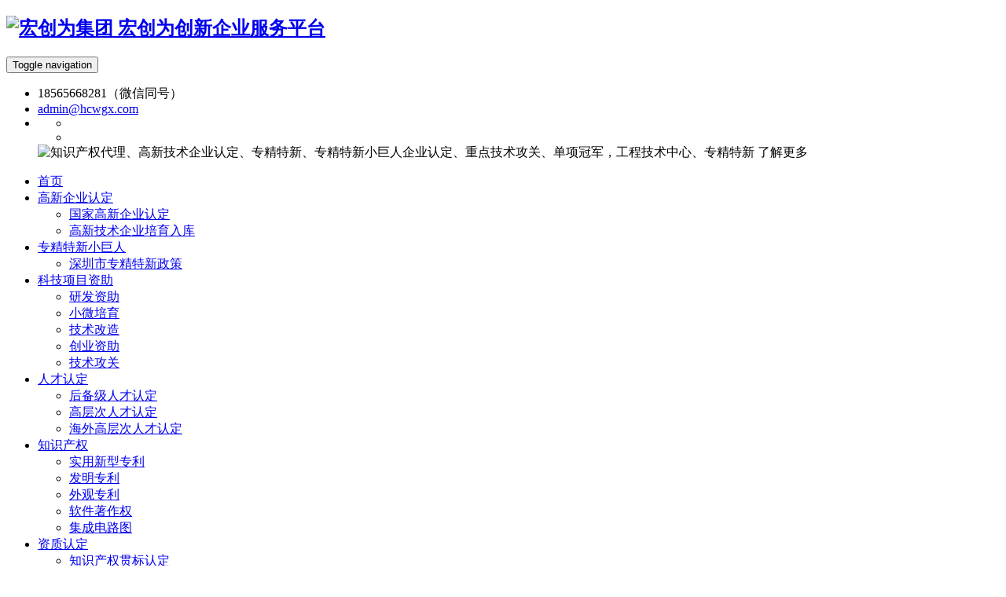

--- FILE ---
content_type: text/html; charset=UTF-8
request_url: http://www.hcwgx.com/14967.html
body_size: 10822
content:
<!doctype html>
<html lang="cn">
<head>
<link rel="icon" href="http://www.hcwgx.com/wp-content/uploads/2018/10/gx.png" type="image/x-icon" />
<link rel="shortcut icon" href="http://www.hcwgx.com/wp-content/uploads/2018/10/gx.png" type="image/x-icon" />
	<meta charset="UTF-8">
	<meta name="baidu-site-verification" content="codeva-0c48YCt7ly" />
<meta charset="UTF-8">
<meta name="viewport" content="width=device-width, initial-scale=1.0, minimum-scale=1.0, maximum-scale=1.0, user-scalable=no">
	<meta name="360-site-verification" content="ff6810ec15f33121515a93dd43c836ca" />
	<meta name="sogou_site_verification" content="2Rz4xfOTMX" />
	<meta name="msvalidate.01" content="B17E75D46A45560D901130497AEB7D19" />
<meta name="location" content="province=广东, city=深圳, coord=114.064552,22.548456">
<meta http-equiv="Cache-Control" content="no-transform" /> 
<meta http-equiv="Cache-Control" content="no-siteapp" />
<meta name="applicable-device" content="pc,mobile">
<meta http-equiv="X-UA-Compatible" content="IE=edge">
<title>广东省工业和信息化厅广东省人力资源和社会保障厅广东省教育厅广东省总工会共青团广东省委员会关于举办2023年全国行业职业技能竞赛——第二届全国工业和信息化技术技能大赛广东省选拔赛的通知 | 宏创为集团</title><meta name="keywords" content="广东省工业和信息化厅广东省人力资源和社会保障厅广东省教育厅广东省总工会共青团广东省委员会关于举办2023年全国行业职业技能竞赛——第二届全国工业和信息化技术技能大赛广东省选拔赛的通知" />
<meta name="description" content="广东省工业和信息化厅广东省人力资源和社会保障厅广东省教育厅广东省总工会共青团广东省委员会关于举办2023年全国行业职业技能竞赛——第二届全国工业和信息化技术技能大赛广东省选拔赛的通知" />
    <!-- Bootstrap -->
    <link rel="stylesheet" href="http://www.hcwgx.com/wp-content/themes/HCWBlue/css/bootstrap.min.css" type="text/css">
    <link rel="stylesheet" href="http://www.hcwgx.com/wp-content/themes/HCWBlue/css/flexslider.css" type="text/css">
   <link rel="stylesheet" href="http://www.hcwgx.com/wp-content/themes/HCWBlue/css/animate.css" type="text/css">
    <link rel="stylesheet" href="http://www.hcwgx.com/wp-content/themes/HCWBlue/style.css" type="text/css">

<script>
var _hmt = _hmt || [];
(function() {
  var hm = document.createElement("script");
  hm.src = "https://hm.baidu.com/hm.js?fb1ae102f5178536c5993caee3342fd7";
  var s = document.getElementsByTagName("script")[0]; 
  s.parentNode.insertBefore(hm, s);
})();
</script>

<!-- HTML5 shim 和 Respond.js 是为了让 IE8 支持 HTML5 元素和媒体查询（media queries）功能 -->
    <!-- 警告：通过 file:// 协议（就是直接将 html 页面拖拽到浏览器中）访问页面时 Respond.js 不起作用 -->
    <!--[if lt IE 9]>
    <script src="http://www.hcwgx.com/wp-content/themes/HCWBlue/js/html5shiv.min.js"></script>
    <script src="http://www.hcwgx.com/wp-content/themes/HCWBlue/js/respond.min.js"></script>
    <![endif]-->
</head>
<body data-spy="scroll" data-offset="80">

<!-- 顶部 -->
<div class="header">
		<nav class="navbar navbar-default">
			<div class="container">
				<div class="navbar-header navbar-left">
					<h1><a title="" class="logo-url" href="http://www.hcwgx.com">
<img src="http://www.hcwgx.com/wp-content/themes/HCWBlue/images/logo.png" alt="宏创为集团" />

 <span>                	宏创为创新企业服务平台                    </span></a></h1>
				</div>
				<!-- navigation --> 
				<button type="button" class="navbar-toggle collapsed" data-toggle="collapse" data-target="#bs-example-navbar-collapse-2" id="btn_x">
					<span class="sr-only">Toggle navigation</span>
					<span class="icon-bar"></span>
					<span class="icon-bar"></span>
					<span class="icon-bar"></span>
				</button>
				<div class="header-right">
					<div class="agileits-topnav">
						<ul>
							<li><span class="glyphicon glyphicon-earphone"></span> 18565668281（微信同号）</li>
							<li><a class="email-link" href="mailto:admin@hcwgx.com"> <span class="glyphicon glyphicon-envelope"></span> admin@hcwgx.com</a></li>
							<li class="social-icons"> 
								<ul>
									<li title="请联系微信或者电话号码"><a href="tencent://message/?uin=请联系微信或电话&Menu=yes& Service=300&sigT=42a1e5347953b64c5ff3980f8a6e644d4b31456cb0b6ac6b27663a3c4dd0f4aa14a543b1716f9d45" class="fa fa-qq icon icon-border qq"> </a></li>
									<li><a href="#" class="fa fa-qrcode icon icon-border qrcode"> </a></li>
								</ul>
                                 <div class="ewm-top">
     <i class="i-top"></i>
     <div class="top-ewmwrap">
     	<img src="http://www.hcwgx.com/wp-content/uploads/2021/12/hcwgx.com_2021-12-23_06-29-45.jpg" alt=" 知识产权代理、高新技术企业认定、专精特新、专精特新小巨人企业认定、重点技术攻关、单项冠军，工程技术中心、专精特新" class="ewm-img-w-h">
        <span>了解更多</span>
     </div>
    </div>
								<div class="clearfix"> </div> 
							</li>
						</ul>
					</div>
					<!-- Collect the nav links, forms, and other content for toggling -->
					<div class="collapse navbar-collapse navbar-right" id="bs-example-navbar-collapse-1">	
                    <ul id="menu-%e4%b8%bb%e8%8f%9c%e5%8d%95" class="nav navbar-nav navbar-left"><li id="menu-item-44" class="menu-item menu-item-type-custom menu-item-object-custom menu-item-home menu-item-44"><a title="首页" href="http://www.hcwgx.com/" class="link link--yaku"><span>首页</span></a></li>
<li id="menu-item-90" class="menu-item menu-item-type-post_type menu-item-object-page menu-item-has-children menu-item-90 dropdown"><a title="高新企业认定" href="http://www.hcwgx.com/gjgx.html" data-hover="dropdown" class="dropdown-toggle link link--yaku" aria-haspopup="true" class="link link--yaku"><span>高新企业认定</span> </a>
<ul role="menu" class=" dropdown-menu">
	<li id="menu-item-74" class="menu-item menu-item-type-post_type menu-item-object-page menu-item-74"><a title="国家高新企业认定" href="http://www.hcwgx.com/gjgx.html" class="link link--yaku"><span>国家高新企业认定</span></a></li>
	<li id="menu-item-156" class="menu-item menu-item-type-post_type menu-item-object-page menu-item-156"><a title="高新技术企业培育入库" href="http://www.hcwgx.com/gxjsqyrk.html" class="link link--yaku"><span>高新技术企业培育入库</span></a></li>
</ul>
</li>
<li id="menu-item-11472" class="menu-item menu-item-type-post_type menu-item-object-page menu-item-has-children menu-item-11472 dropdown"><a title="专精特新小巨人" href="http://www.hcwgx.com/szszjtxzc.html" data-hover="dropdown" class="dropdown-toggle link link--yaku" aria-haspopup="true" class="link link--yaku"><span>专精特新小巨人</span> </a>
<ul role="menu" class=" dropdown-menu">
	<li id="menu-item-11473" class="menu-item menu-item-type-post_type menu-item-object-page menu-item-11473"><a title="深圳市专精特新政策" href="http://www.hcwgx.com/szszjtxzc.html" class="link link--yaku"><span>深圳市专精特新政策</span></a></li>
</ul>
</li>
<li id="menu-item-165" class="menu-item menu-item-type-post_type menu-item-object-page menu-item-has-children menu-item-165 dropdown"><a title="科技项目资助" href="http://www.hcwgx.com/yjkf.html" data-hover="dropdown" class="dropdown-toggle link link--yaku" aria-haspopup="true" class="link link--yaku"><span>科技项目资助</span> </a>
<ul role="menu" class=" dropdown-menu">
	<li id="menu-item-103" class="menu-item menu-item-type-post_type menu-item-object-page menu-item-103"><a title="研发资助" href="http://www.hcwgx.com/yjkf.html" class="link link--yaku"><span>研发资助</span></a></li>
	<li id="menu-item-97" class="menu-item menu-item-type-post_type menu-item-object-page menu-item-97"><a title="小微培育" href="http://www.hcwgx.com/xwpy.html" class="link link--yaku"><span>小微培育</span></a></li>
	<li id="menu-item-101" class="menu-item menu-item-type-post_type menu-item-object-page menu-item-101"><a title="技术改造" href="http://www.hcwgx.com/jsgz.html" class="link link--yaku"><span>技术改造</span></a></li>
	<li id="menu-item-125" class="menu-item menu-item-type-post_type menu-item-object-page menu-item-125"><a title="创业资助" href="http://www.hcwgx.com/cyzz.html" class="link link--yaku"><span>创业资助</span></a></li>
	<li id="menu-item-573" class="menu-item menu-item-type-post_type menu-item-object-page menu-item-573"><a title="技术攻关" href="http://www.hcwgx.com/jsgg.html" class="link link--yaku"><span>技术攻关</span></a></li>
</ul>
</li>
<li id="menu-item-166" class="menu-item menu-item-type-post_type menu-item-object-page menu-item-has-children menu-item-166 dropdown"><a title="人才认定" href="http://www.hcwgx.com/hbrc.html" data-hover="dropdown" class="dropdown-toggle link link--yaku" aria-haspopup="true" class="link link--yaku"><span>人才认定</span> </a>
<ul role="menu" class=" dropdown-menu">
	<li id="menu-item-113" class="menu-item menu-item-type-post_type menu-item-object-page menu-item-113"><a title="后备级人才认定" href="http://www.hcwgx.com/hbrc.html" class="link link--yaku"><span>后备级人才认定</span></a></li>
	<li id="menu-item-114" class="menu-item menu-item-type-post_type menu-item-object-page menu-item-114"><a title="高层次人才认定" href="http://www.hcwgx.com/rcrd.html" class="link link--yaku"><span>高层次人才认定</span></a></li>
	<li id="menu-item-112" class="menu-item menu-item-type-post_type menu-item-object-page menu-item-112"><a title="海外高层次人才认定" href="http://www.hcwgx.com/hwrc.html" class="link link--yaku"><span>海外高层次人才认定</span></a></li>
</ul>
</li>
<li id="menu-item-167" class="menu-item menu-item-type-post_type menu-item-object-page menu-item-has-children menu-item-167 dropdown"><a title="知识产权" href="http://www.hcwgx.com/syzl.html" data-hover="dropdown" class="dropdown-toggle link link--yaku" aria-haspopup="true" class="link link--yaku"><span>知识产权</span> </a>
<ul role="menu" class=" dropdown-menu">
	<li id="menu-item-142" class="menu-item menu-item-type-post_type menu-item-object-page menu-item-142"><a title="实用新型专利" href="http://www.hcwgx.com/syzl.html" class="link link--yaku"><span>实用新型专利</span></a></li>
	<li id="menu-item-141" class="menu-item menu-item-type-post_type menu-item-object-page menu-item-141"><a title="发明专利" href="http://www.hcwgx.com/fmzl.html" class="link link--yaku"><span>发明专利</span></a></li>
	<li id="menu-item-140" class="menu-item menu-item-type-post_type menu-item-object-page menu-item-140"><a title="外观专利" href="http://www.hcwgx.com/wgzlsqzn.html" class="link link--yaku"><span>外观专利</span></a></li>
	<li id="menu-item-145" class="menu-item menu-item-type-post_type menu-item-object-page menu-item-145"><a title="软件著作权" href="http://www.hcwgx.com/rjzzq.html" class="link link--yaku"><span>软件著作权</span></a></li>
	<li id="menu-item-1367" class="menu-item menu-item-type-post_type menu-item-object-page menu-item-1367"><a title="集成电路图" href="http://www.hcwgx.com/jcdlt.html" class="link link--yaku"><span>集成电路图</span></a></li>
</ul>
</li>
<li id="menu-item-168" class="menu-item menu-item-type-post_type menu-item-object-page menu-item-has-children menu-item-168 dropdown"><a title="资质认定" href="http://www.hcwgx.com/zscqgb.html" data-hover="dropdown" class="dropdown-toggle link link--yaku" aria-haspopup="true" class="link link--yaku"><span>资质认定</span> </a>
<ul role="menu" class=" dropdown-menu">
	<li id="menu-item-153" class="menu-item menu-item-type-post_type menu-item-object-page menu-item-153"><a title="知识产权贯标认定" href="http://www.hcwgx.com/zscqgb.html" class="link link--yaku"><span>知识产权贯标认定</span></a></li>
	<li id="menu-item-152" class="menu-item menu-item-type-post_type menu-item-object-page menu-item-152"><a title="双软认定" href="http://www.hcwgx.com/srrd.html" class="link link--yaku"><span>双软认定</span></a></li>
	<li id="menu-item-1912" class="menu-item menu-item-type-post_type menu-item-object-post menu-item-1912"><a title="两化融合贯标" href="http://www.hcwgx.com/1908.html" class="link link--yaku"><span>两化融合贯标</span></a></li>
	<li id="menu-item-11513" class="menu-item menu-item-type-post_type menu-item-object-page menu-item-11513"><a title="ISO体系认证" href="http://www.hcwgx.com/isotxrz.html" class="link link--yaku"><span>ISO体系认证</span></a></li>
</ul>
</li>
<li id="menu-item-274" class="menu-item menu-item-type-taxonomy menu-item-object-products menu-item-has-children menu-item-274 dropdown"><a title="政府资助项目库" href="http://www.hcwgx.com/products/szsxmzz" data-hover="dropdown" class="dropdown-toggle link link--yaku" aria-haspopup="true" class="link link--yaku"><span>政府资助项目库</span> </a>
<ul role="menu" class=" dropdown-menu">
	<li id="menu-item-272" class="menu-item menu-item-type-taxonomy menu-item-object-products menu-item-272"><a title="深圳市各部委资助项目" href="http://www.hcwgx.com/products/szsxmzz" class="link link--yaku"><span>深圳市各部委资助项目</span></a></li>
	<li id="menu-item-273" class="menu-item menu-item-type-taxonomy menu-item-object-products menu-item-273"><a title="深圳市各大区资助项目" href="http://www.hcwgx.com/products/szxmzz" class="link link--yaku"><span>深圳市各大区资助项目</span></a></li>
</ul>
</li>
<li id="menu-item-48" class="menu-item menu-item-type-taxonomy menu-item-object-category current-post-ancestor current-menu-parent current-post-parent menu-item-has-children menu-item-48 dropdown"><a title="政策动态" href="http://www.hcwgx.com/category/yhzc" data-hover="dropdown" class="dropdown-toggle link link--yaku" aria-haspopup="true" class="link link--yaku"><span>政策动态</span> </a>
<ul role="menu" class=" dropdown-menu">
	<li id="menu-item-49" class="menu-item menu-item-type-taxonomy menu-item-object-category current-post-ancestor current-menu-parent current-post-parent menu-item-49"><a title="项目公示" href="http://www.hcwgx.com/category/yhzc" class="link link--yaku"><span>项目公示</span></a></li>
	<li id="menu-item-51" class="menu-item menu-item-type-taxonomy menu-item-object-category menu-item-51"><a title="申报通知" href="http://www.hcwgx.com/category/sbtz" class="link link--yaku"><span>申报通知</span></a></li>
	<li id="menu-item-50" class="menu-item menu-item-type-taxonomy menu-item-object-category menu-item-50"><a title="资助问答" href="http://www.hcwgx.com/category/cjwd" class="link link--yaku"><span>资助问答</span></a></li>
	<li id="menu-item-320" class="menu-item menu-item-type-taxonomy menu-item-object-category menu-item-320"><a title="资助百科" href="http://www.hcwgx.com/category/zzzs" class="link link--yaku"><span>资助百科</span></a></li>
</ul>
</li>
<li id="menu-item-68" class="menu-item menu-item-type-post_type menu-item-object-page menu-item-has-children menu-item-68 dropdown"><a title="关于宏创为" href="http://www.hcwgx.com/aboutus.html" data-hover="dropdown" class="dropdown-toggle link link--yaku" aria-haspopup="true" class="link link--yaku"><span>关于宏创为</span> </a>
<ul role="menu" class=" dropdown-menu">
	<li id="menu-item-70" class="menu-item menu-item-type-post_type menu-item-object-page menu-item-70"><a title="关于我们" href="http://www.hcwgx.com/aboutus.html" class="link link--yaku"><span>关于我们</span></a></li>
	<li id="menu-item-69" class="menu-item menu-item-type-post_type menu-item-object-page menu-item-69"><a title="联系我们" href="http://www.hcwgx.com/contactus.html" class="link link--yaku"><span>联系我们</span></a></li>
</ul>
</li>
</ul>  				
							
						<div class="clearfix"> </div>
					</div><!-- //navigation -->
                    <div class="collapse navbar-collapse navbar-right" id="bs-example-navbar-collapse-2">	
                    <ul id="menu-%e4%b8%bb%e8%8f%9c%e5%8d%95-1" class="nav navbar-nav navbar-left"><li class="menu-item menu-item-type-custom menu-item-object-custom menu-item-home menu-item-44"><a href="http://www.hcwgx.com/">首页</a></li>
<li class="menu-item menu-item-type-post_type menu-item-object-page menu-item-has-children menu-item-90 dropdown"><a href="http://www.hcwgx.com/gjgx.html" data-toggle="dropdown" class="dropdown-toggle link link--yaku" aria-haspopup="true">高新企业认定 <span class="caret"></span></a>
<ul role="menu" class=" dropdown-menu">
	<li class="menu-item menu-item-type-post_type menu-item-object-page menu-item-74"><a href="http://www.hcwgx.com/gjgx.html">国家高新企业认定</a></li>
	<li class="menu-item menu-item-type-post_type menu-item-object-page menu-item-156"><a href="http://www.hcwgx.com/gxjsqyrk.html">高新技术企业培育入库</a></li>
</ul>
</li>
<li class="menu-item menu-item-type-post_type menu-item-object-page menu-item-has-children menu-item-11472 dropdown"><a href="http://www.hcwgx.com/szszjtxzc.html" data-toggle="dropdown" class="dropdown-toggle link link--yaku" aria-haspopup="true">专精特新小巨人 <span class="caret"></span></a>
<ul role="menu" class=" dropdown-menu">
	<li class="menu-item menu-item-type-post_type menu-item-object-page menu-item-11473"><a href="http://www.hcwgx.com/szszjtxzc.html">深圳市专精特新政策</a></li>
</ul>
</li>
<li class="menu-item menu-item-type-post_type menu-item-object-page menu-item-has-children menu-item-165 dropdown"><a href="http://www.hcwgx.com/yjkf.html" data-toggle="dropdown" class="dropdown-toggle link link--yaku" aria-haspopup="true">科技项目资助 <span class="caret"></span></a>
<ul role="menu" class=" dropdown-menu">
	<li class="menu-item menu-item-type-post_type menu-item-object-page menu-item-103"><a href="http://www.hcwgx.com/yjkf.html">研发资助</a></li>
	<li class="menu-item menu-item-type-post_type menu-item-object-page menu-item-97"><a href="http://www.hcwgx.com/xwpy.html">小微培育</a></li>
	<li class="menu-item menu-item-type-post_type menu-item-object-page menu-item-101"><a href="http://www.hcwgx.com/jsgz.html">技术改造</a></li>
	<li class="menu-item menu-item-type-post_type menu-item-object-page menu-item-125"><a href="http://www.hcwgx.com/cyzz.html">创业资助</a></li>
	<li class="menu-item menu-item-type-post_type menu-item-object-page menu-item-573"><a href="http://www.hcwgx.com/jsgg.html">技术攻关</a></li>
</ul>
</li>
<li class="menu-item menu-item-type-post_type menu-item-object-page menu-item-has-children menu-item-166 dropdown"><a href="http://www.hcwgx.com/hbrc.html" data-toggle="dropdown" class="dropdown-toggle link link--yaku" aria-haspopup="true">人才认定 <span class="caret"></span></a>
<ul role="menu" class=" dropdown-menu">
	<li class="menu-item menu-item-type-post_type menu-item-object-page menu-item-113"><a href="http://www.hcwgx.com/hbrc.html">后备级人才认定</a></li>
	<li class="menu-item menu-item-type-post_type menu-item-object-page menu-item-114"><a href="http://www.hcwgx.com/rcrd.html">高层次人才认定</a></li>
	<li class="menu-item menu-item-type-post_type menu-item-object-page menu-item-112"><a href="http://www.hcwgx.com/hwrc.html">海外高层次人才认定</a></li>
</ul>
</li>
<li class="menu-item menu-item-type-post_type menu-item-object-page menu-item-has-children menu-item-167 dropdown"><a href="http://www.hcwgx.com/syzl.html" data-toggle="dropdown" class="dropdown-toggle link link--yaku" aria-haspopup="true">知识产权 <span class="caret"></span></a>
<ul role="menu" class=" dropdown-menu">
	<li class="menu-item menu-item-type-post_type menu-item-object-page menu-item-142"><a href="http://www.hcwgx.com/syzl.html">实用新型专利</a></li>
	<li class="menu-item menu-item-type-post_type menu-item-object-page menu-item-141"><a href="http://www.hcwgx.com/fmzl.html">发明专利</a></li>
	<li class="menu-item menu-item-type-post_type menu-item-object-page menu-item-140"><a href="http://www.hcwgx.com/wgzlsqzn.html">外观专利</a></li>
	<li class="menu-item menu-item-type-post_type menu-item-object-page menu-item-145"><a href="http://www.hcwgx.com/rjzzq.html">软件著作权</a></li>
	<li class="menu-item menu-item-type-post_type menu-item-object-page menu-item-1367"><a href="http://www.hcwgx.com/jcdlt.html">集成电路图</a></li>
</ul>
</li>
<li class="menu-item menu-item-type-post_type menu-item-object-page menu-item-has-children menu-item-168 dropdown"><a href="http://www.hcwgx.com/zscqgb.html" data-toggle="dropdown" class="dropdown-toggle link link--yaku" aria-haspopup="true">资质认定 <span class="caret"></span></a>
<ul role="menu" class=" dropdown-menu">
	<li class="menu-item menu-item-type-post_type menu-item-object-page menu-item-153"><a href="http://www.hcwgx.com/zscqgb.html">知识产权贯标认定</a></li>
	<li class="menu-item menu-item-type-post_type menu-item-object-page menu-item-152"><a href="http://www.hcwgx.com/srrd.html">双软认定</a></li>
	<li class="menu-item menu-item-type-post_type menu-item-object-post menu-item-1912"><a href="http://www.hcwgx.com/1908.html">两化融合贯标</a></li>
	<li class="menu-item menu-item-type-post_type menu-item-object-page menu-item-11513"><a href="http://www.hcwgx.com/isotxrz.html">ISO体系认证</a></li>
</ul>
</li>
<li class="menu-item menu-item-type-taxonomy menu-item-object-products menu-item-has-children menu-item-274 dropdown"><a href="http://www.hcwgx.com/products/szsxmzz" data-toggle="dropdown" class="dropdown-toggle link link--yaku" aria-haspopup="true">政府资助项目库 <span class="caret"></span></a>
<ul role="menu" class=" dropdown-menu">
	<li class="menu-item menu-item-type-taxonomy menu-item-object-products menu-item-272"><a href="http://www.hcwgx.com/products/szsxmzz">深圳市各部委资助项目</a></li>
	<li class="menu-item menu-item-type-taxonomy menu-item-object-products menu-item-273"><a href="http://www.hcwgx.com/products/szxmzz">深圳市各大区资助项目</a></li>
</ul>
</li>
<li class="menu-item menu-item-type-taxonomy menu-item-object-category current-post-ancestor current-menu-parent current-post-parent menu-item-has-children menu-item-48 dropdown"><a href="http://www.hcwgx.com/category/yhzc" data-toggle="dropdown" class="dropdown-toggle link link--yaku" aria-haspopup="true">政策动态 <span class="caret"></span></a>
<ul role="menu" class=" dropdown-menu">
	<li class="menu-item menu-item-type-taxonomy menu-item-object-category current-post-ancestor current-menu-parent current-post-parent menu-item-49"><a href="http://www.hcwgx.com/category/yhzc">项目公示</a></li>
	<li class="menu-item menu-item-type-taxonomy menu-item-object-category menu-item-51"><a href="http://www.hcwgx.com/category/sbtz">申报通知</a></li>
	<li class="menu-item menu-item-type-taxonomy menu-item-object-category menu-item-50"><a href="http://www.hcwgx.com/category/cjwd">资助问答</a></li>
	<li class="menu-item menu-item-type-taxonomy menu-item-object-category menu-item-320"><a href="http://www.hcwgx.com/category/zzzs">资助百科</a></li>
</ul>
</li>
<li class="menu-item menu-item-type-post_type menu-item-object-page menu-item-has-children menu-item-68 dropdown"><a href="http://www.hcwgx.com/aboutus.html" data-toggle="dropdown" class="dropdown-toggle link link--yaku" aria-haspopup="true">关于宏创为 <span class="caret"></span></a>
<ul role="menu" class=" dropdown-menu">
	<li class="menu-item menu-item-type-post_type menu-item-object-page menu-item-70"><a href="http://www.hcwgx.com/aboutus.html">关于我们</a></li>
	<li class="menu-item menu-item-type-post_type menu-item-object-page menu-item-69"><a href="http://www.hcwgx.com/contactus.html">联系我们</a></li>
</ul>
</li>
</ul>  				
							
						<div class="clearfix"> </div>
					</div><!-- //navigation -->
				</div>
				<div class="clearfix"> </div>
			</div>	
		</nav>		
	</div>	<div class="banner" id="inner-banner">
</div>
<div class="grednav" ><div class="container"><ul class="breadcrumb">当前位置: <li><a itemprop="breadcrumb" href="http://www.hcwgx.com">首页</a> <li>> <a href="http://www.hcwgx.com/category/yhzc">项目公示</a> > <span>正文</span></ul></div></div><main>
	<div class="usnewscat">
    	<div class="container">
        	<div class="newscat">
            	<div class="wrapper" id="retr">
            	<div class="newscatnav clearfix scroller">
                	  <ul id="menu-%e6%96%b0%e9%97%bb%e8%8f%9c%e5%8d%95" class="clearfix"><li id="menu-item-55" class="menu-item menu-item-type-taxonomy menu-item-object-category current-post-ancestor current-menu-parent current-post-parent menu-item-55"><a href="http://www.hcwgx.com/category/yhzc">项目公示</a></li>
<li id="menu-item-56" class="menu-item menu-item-type-taxonomy menu-item-object-category menu-item-56"><a href="http://www.hcwgx.com/category/sbtz">申报通知</a></li>
<li id="menu-item-57" class="menu-item menu-item-type-taxonomy menu-item-object-category menu-item-57"><a href="http://www.hcwgx.com/category/xzjd">政策文件</a></li>
<li id="menu-item-58" class="menu-item menu-item-type-taxonomy menu-item-object-category menu-item-58"><a href="http://www.hcwgx.com/category/cjwd">资助问答</a></li>
<li id="menu-item-60" class="menu-item menu-item-type-taxonomy menu-item-object-category menu-item-60"><a href="http://www.hcwgx.com/category/zzzs">资助百科</a></li>
<li id="menu-item-59" class="menu-item menu-item-type-taxonomy menu-item-object-category menu-item-59"><a href="http://www.hcwgx.com/category/hyzx">行业资讯</a></li>
<li id="menu-item-61" class="menu-item menu-item-type-taxonomy menu-item-object-category menu-item-61"><a href="http://www.hcwgx.com/category/cszx">财税资讯</a></li>
<li id="menu-item-284" class="menu-item menu-item-type-taxonomy menu-item-object-category menu-item-284"><a href="http://www.hcwgx.com/category/qtzc">其他新闻</a></li>
<li id="menu-item-289" class="menu-item menu-item-type-taxonomy menu-item-object-category menu-item-289"><a href="http://www.hcwgx.com/category/hyxg">行业相关</a></li>
</ul>
                </div>
                </div>
                <div class="newscatnav clearfix scroller newscatnav-2">
                	  <ul id="menu-%e6%96%b0%e9%97%bb%e8%8f%9c%e5%8d%95-1" class="clearfix"><li class="menu-item menu-item-type-taxonomy menu-item-object-category current-post-ancestor current-menu-parent current-post-parent menu-item-55"><a href="http://www.hcwgx.com/category/yhzc">项目公示</a></li>
<li class="menu-item menu-item-type-taxonomy menu-item-object-category menu-item-56"><a href="http://www.hcwgx.com/category/sbtz">申报通知</a></li>
<li class="menu-item menu-item-type-taxonomy menu-item-object-category menu-item-57"><a href="http://www.hcwgx.com/category/xzjd">政策文件</a></li>
<li class="menu-item menu-item-type-taxonomy menu-item-object-category menu-item-58"><a href="http://www.hcwgx.com/category/cjwd">资助问答</a></li>
<li class="menu-item menu-item-type-taxonomy menu-item-object-category menu-item-60"><a href="http://www.hcwgx.com/category/zzzs">资助百科</a></li>
<li class="menu-item menu-item-type-taxonomy menu-item-object-category menu-item-59"><a href="http://www.hcwgx.com/category/hyzx">行业资讯</a></li>
<li class="menu-item menu-item-type-taxonomy menu-item-object-category menu-item-61"><a href="http://www.hcwgx.com/category/cszx">财税资讯</a></li>
<li class="menu-item menu-item-type-taxonomy menu-item-object-category menu-item-284"><a href="http://www.hcwgx.com/category/qtzc">其他新闻</a></li>
<li class="menu-item menu-item-type-taxonomy menu-item-object-category menu-item-289"><a href="http://www.hcwgx.com/category/hyxg">行业相关</a></li>
</ul>
                </div>
                 <div class="news-contentwrap">
                                  	<div class="news-content">
                    	<h1 style="font-size: 24px;
    text-align: center;">广东省工业和信息化厅广东省人力资源和社会保障厅广东省教育厅广东省总工会共青团广东省委员会关于举办2023年全国行业职业技能竞赛——第二届全国工业和信息化技术技能大赛广东省选拔赛的通知</h1>
						<div style=" color:#999; font-size:14px; margin:10px auto 0px; text-align:center;"><span style=" margin-right:10px;">作者：宏创为高新认定</span><span style=" margin-left:10px;">发布时间：2023-10-10 14:10:39</span></div>
                        	<hr>
                        <div class="procot">
                        	<p>各地级以上市工业和信息化局、人力资源社会保障局、教育局、总工会、团委，各高职院校、省属中职学校、技工院校，有关行业协会、企业：</p>
<p>根据《工业和信息化部 人力资源社会保障部 教育部 中华全国总工会 共青团中央关于举办2023年全国行业职业技能竞赛——第二届全国工业和信息化技术技能大赛的通知》（工信部联人函〔2023〕223号），为进一步落实省委“1310”具体部署，加快推进人才强省建设，大力培育支撑制造强省、网络强省建设的高素质技术技能人才，省工业和信息化厅、省教育厅、省人力资源和社会保障厅、省总工会、团省委决定共同举办2023年全国工业和信息化技术技能大赛广东省选拔赛。现将有关事项通知如下：</p>
<p>一、组织领导</p>
<p>省工业和信息化厅牵头成立2023年全国行业职业技能竞赛——第二届全国工业和信息化技术技能大赛广东省选拔赛组委会，负责竞赛的整体安排和组织管理工作，组委会成员由主办单位领导及相关部门负责同志担任。组委会下设四个赛项办公室及综合协调组，具体负责各赛项组织安排和工作协调等，赛项办公室分别设在省工业和信息化厅电子信息工业处、工业互联网处、数字产业处，综合协调组设在省工业和信息化厅人事处（产业人才处）。</p>
<p>二、赛项设置</p>
<p>设置半导体分立器件和集成电路装调工（汽车芯片开发应用）、数字化解决方案设计师S（工业大数据算法）、网络与信息安全管理员S（工业互联网安全）、虚拟现实产品设计师S（5G+虚拟现实开发应用）共4个赛项。</p>
<p>三、竞赛内容</p>
<p>各赛项分理论考试和实践操作两部分。其中，理论考试占总成绩的20%，实践操作占80%。</p>
<p>四、竞赛安排</p>
<p>各赛项具体赛程、工作安排以及实施要求由各赛项办公室另行通知。大赛技术方案、理论竞赛样题、实际操作竞赛样题及相关要求等，由各赛项办公室根据竞赛安排实际制定，在广东省工业和信息化厅网站公布，并召开技术说明会。</p>
<p>五、竞赛赛项</p>
<p>（一）竞赛分组</p>
<p>半导体分立器件和集成电路装调工（汽车芯片开发应用）赛项、数字化解决方案设计师S（工业大数据算法）赛项、虚拟现实产品设计师S（5G+虚拟现实开发应用）赛项均为双人团体赛；网络与信息安全管理员S（工业互联网安全）赛项为三人团体赛。各赛项均划分职工组（含教师）和学生组2个竞赛组别。</p>
<p>（二）报名条件</p>
<p>具有各赛项相关职业工作经历的企业在职人员，从事相关专业工作的高等院校、职业院校（含技工院校，下同）在职人员，以及高等院校、职业院校相关专业全日制在籍学生均可报名参赛。</p>
<p>本次大赛不接受已获得“中华技能大奖”“全国技术能手”称号及取得“全国技术能手”申报资格的人员报名。具有全日制学籍的在校创业学生不得以职工身份参赛。</p>
<p>（三）竞赛方式及名额</p>
<p>竞赛分理论考试和实际操作考试两个阶段进行。所有通过报名资格审核的选手队伍，首先参加理论考试，根据理论考试团队总成绩，选拔参加实际操作比赛，实际操作比赛队伍选拔数量将根据各赛项具体方案确定。</p>
<p>&nbsp;</p>
<p>六、奖励办法</p>
<p>（一）双人团体、三人团体各赛项各竞赛组分别设一等奖、二等奖、三等奖，颁发相应荣誉证书，各赛项奖励名额由各赛项办公室根据《广东省职业技能竞赛管理办法》和参赛人数确定。</p>
<p>（二）各赛项职工组获得第1名（职工组第1名队伍中理论成绩最高者）并符合推荐条件的队伍选手，可在次年度按程序推荐评选“广东省五一劳动奖章”。</p>
<p>（三）按照《广东省职业技能竞赛管理办法》相关规定，各赛项职工组优胜者经人力资源和社会保障部门核准后，授予“广东省技术能手”称号（名额根据各赛项选手成绩及参赛人数确定），颁发荣誉证书。称号不重复授予。</p>
<p>（四）各赛项学生组总成绩获第1名的选手，且符合推荐条件的，次年度按程序向团省委优先推荐参评“广东省优秀共青团员”。</p>
<p>（五）对各赛项贡献突出的承办、协办单位和支持单位，颁发“突出贡献单位”奖牌和证书；对组织工作表现突出单位颁发“优秀组织单位”奖牌和证书；对各赛项大赛专家、裁判统一颁发大赛聘用证书、裁判证书；对各赛项学生组一等奖获得者的1名指导教师，颁发“优秀指导教师”证书。</p>
<p>（六）根据各赛项职工组、学生组比赛总成绩（理论考试占总成绩的20%，实践操作占80%），各赛项各组选定前2名优秀队伍代表广东省参加全国工业和信息化大赛。</p>
<p>七、其他事项</p>
<p>（一）请各地各相关部门高度重视、密切配合，按照竞赛组委会的统一部署，认真做好组织发动工作。请各地教育部门负责通知本地区高等院校、职业院校，各地人力资源和社会保障部门负责通知本地区技工院校，动员符合条件师生踊跃参赛，保证本届赛事顺利进行。请各地工业和信息化主管部门确定竞赛综合协调联系人及参赛赛项联系人各1名，并于10月13日前报至大赛组委会综合协调组（需提供姓名、单位、职务、联系方式等，综合协调组联系人：巫涛，联系方式：020-83134278）。</p>
<p>（二）竞赛组委会及各赛项办公室将根据有关要求进行参赛人员资格审核。各赛项将结合赛事安排，视情况组织开幕仪式等活动，请各参赛地市积极配合支持。</p>
<p>（三）请各参赛选手自行购买比赛期间的人身意外保险；比赛报到当天，请各参赛选手携身份证、报名表原件办理报到手续。</p>
<p>（四）本次赛事不收取任何费用，参赛人员食宿费用自理。</p>
<p>&nbsp;</p>
<p>附件：</p>
<p>1.<a target="_blank" href="http://www.hcwgx.com/wp-content/uploads/2023/10/1-2.docx">2023年全国工业和信息化技术技能大赛广东省选拔赛组委会名单</a></p>
<p>2.<a target="_blank" href="http://www.hcwgx.com/wp-content/uploads/2023/10/2-2.docx">2023年全国工业和信息化技术技能大赛广东省选拔赛报名表（职工/教师组）</a></p>
<p>3.<a target="_blank" href="http://www.hcwgx.com/wp-content/uploads/2023/10/2-2.docx">2023年全国工业和信息化技术技能广东省选拔赛报名表（学生组）</a></p>
<p>4.<a target="_blank" href="http://www.hcwgx.com/wp-content/uploads/2023/10/3-1.docx">参赛信息汇总表</a></p>
 
                             <div class="bdsharebuttonbox"><a href="#" class="bds_more" data-cmd="more"></a><a href="#" class="bds_sqq" data-cmd="sqq" title="分享到QQ好友"></a><a href="#" class="bds_weixin" data-cmd="weixin" title="分享到微信"></a><a href="#" class="bds_tsina" data-cmd="tsina" title="分享到新浪微博"></a><a href="#" class="bds_qzone" data-cmd="qzone" title="分享到QQ空间"></a><a href="#" class="bds_ibaidu" data-cmd="ibaidu" title="分享到百度中心"></a><a href="#" class="bds_bdhome" data-cmd="bdhome" title="分享到百度新首页"></a><a href="#" class="bds_tieba" data-cmd="tieba" title="分享到百度贴吧"></a></div>
<script>window._bd_share_config={"common":{"bdSnsKey":{},"bdText":"","bdMini":"2","bdMiniList":false,"bdPic":"","bdStyle":"0","bdSize":"24"},"share":{},"image":{"viewList":["sqq","weixin","tsina","qzone","douban","ibaidu","bdhome","tieba"],"viewText":"分享到：","viewSize":"16"}};with(document)0[(getElementsByTagName('head')[0]||body).appendChild(createElement('script')).src='http://bdimg.share.baidu.com/static/api/js/share.js?v=89860593.js?cdnversion='+~(-new Date()/36e5)];  </script>
                        </div>
                    </div>
                    
                	<div class="back">
                    	<p>[&nbsp;&nbsp;<a href="http://www.hcwgx.com" title="高新技术企业认定">返回首页</a>&nbsp;&nbsp;]</p>
                    </div>
                    <div class="glcase news-next">
                    
                    

                        	<p>上一篇: <a href="http://www.hcwgx.com/14961.html" rel="prev">工业和信息化部办公厅关于组织开展2023年国家技术创新示范企业认定及国家技术创新示范企业复核评价工作的通知</a></p>
                            <p>下一篇: <a href="http://www.hcwgx.com/14975.html" rel="next">关于广东省2023年第六批完成异地搬迁高新技术企业的公告</a></p>
                    </div>
                                        <div class=" rle-itemwrap clearfix">
                    	<div class="itemleft">
                        <h3>热点关注</h3>
                        <ul>
                        	<li><i>></i><a href="http://www.hcwgx.com/13053.html">国家高新技术企业认定的7项要求！</a></li>
<li><i>></i><a href="http://www.hcwgx.com/12887.html">在高新技术企业认定成功后，要注意哪些方面的维护？</a></li>
<li><i>></i><a href="http://www.hcwgx.com/3948.html">什么是高新技术企业？</a></li>
<li><i>></i><a href="http://www.hcwgx.com/3351.html">深圳市工信局政府补贴项目申报，全在这里了</a></li>
<li><i>></i><a href="http://www.hcwgx.com/492.html">国家高新企业资质对企业的五大作用和十大好处</a></li>
<li><i>></i><a href="http://www.hcwgx.com/491.html">2023年国家高新技术企业申报难点汇总与解析</a></li>
<li><i>></i><a href="http://www.hcwgx.com/452.html">80%的中小企业都会选择这些资助项目！</a></li>
<li><i>></i><a href="http://www.hcwgx.com/422.html">通过高新认定后，高新技术企业所得税优惠如何获得？</a></li>
<li><i>></i><a href="http://www.hcwgx.com/354.html">2019年高新优惠政策，深圳对企业支持力度加大</a></li>
<li><i>></i><a href="http://www.hcwgx.com/189.html">认定高新企业不是高枕无忧，教你如何避免取消高新企业资质</a></li>
</ul>
                        </div>
                        <div class="itemright">
                        <h3>随机关注</h3>
                        <ul>
                        	<li><i>></i><a href="http://www.hcwgx.com/32248.html">深圳市市场监督管理局光明监管局关于2025年光明区“个转企”拟奖励名单（第四批）的公示</a></li>
<li><i>></i><a href="http://www.hcwgx.com/21633.html">坪山区科技创新局关于重新印发《深圳市坪山区2024年度科技创新专项资金申报指南》的通知</a></li>
<li><i>></i><a href="http://www.hcwgx.com/24874.html">深圳市宣传文化发展专项资金（事业方向）2025年度项目申报通知</a></li>
<li><i>></i><a href="http://www.hcwgx.com/30757.html">广东省商务厅关于2025年中央外经贸发展专项资金（品牌培育项目）分配方案的公示</a></li>
<li><i>></i><a href="http://www.hcwgx.com/193.html">恭喜你，2018深圳第二批国高认定名单出炉</a></li>
<li><i>></i><a href="http://www.hcwgx.com/29873.html">光明区2024年度概念验证中心、中小试基地认定资助项目拟资助单位名单公示</a></li>
<li><i>></i><a href="http://www.hcwgx.com/13192.html">广东省科学技术厅关于组织申报2023年度广东省重点领域研发计划“通信与网络”重大专项项目（自由申报部分）的通知</a></li>
<li><i>></i><a href="http://www.hcwgx.com/5397.html">坪山区大学生实习基地2021年度第八批次企业名单公示</a></li>
<li><i>></i><a href="http://www.hcwgx.com/12582.html">知识产权贯标：保护与促进创新的重要手段</a></li>
<li><i>></i><a href="http://www.hcwgx.com/4404.html">2021年度第6批次劳动者技能提升培训补贴公示</a></li>
</ul>
                        </ul>
                        </div>
                       
                    </div>          
                </div>
            </div>
        </div>
    </div>
</main>
<footer>
	
    <div class="ftcontainer">
    	<div class=" container">
         	<div class="nav navbottom clearfix">
            	<ul id="menu-%e5%ba%95%e9%83%a8%e8%8f%9c%e5%8d%95" class="menu"><li id="menu-item-3192" class="menu-item menu-item-type-custom menu-item-object-custom current-menu-item menu-item-home menu-item-3192"><a href="http://www.hcwgx.com">高新技术企业认定</a></li>
<li id="menu-item-231" class="menu-item menu-item-type-post_type menu-item-object-page menu-item-231"><a href="http://www.hcwgx.com/yjkf.html">研发资助</a></li>
<li id="menu-item-53" class="menu-item menu-item-type-taxonomy menu-item-object-category menu-item-53"><a href="http://www.hcwgx.com/category/yhzc">项目公示</a></li>
<li id="menu-item-54" class="menu-item menu-item-type-taxonomy menu-item-object-category menu-item-54"><a href="http://www.hcwgx.com/category/cjwd">资助问答</a></li>
</ul>  
            </div>
            <div class=" clearfix ftct">
            	<div class="lfitem">
                	<img src="http://www.hcwgx.com/wp-content/themes/HCWBlue/images/u209.png" alt="知识产权代理、高新技术企业认定、专精特新、专精特新小巨人企业认定、重点技术攻关、单项冠军，工程技术中心、专精特新-服务热线" class="phone-img-w-h">
                    <p>18565668281（微信同号）</p>
                    <h3>服务热线</h3>
                    <div class="spe"></div>
                </div>
                <div class="ctitem clearfix">
                	<div class="lfctitem">
                                        <img src="http://www.hcwgx.com/wp-content/uploads/2018/10/u213.png"   alt="知识产权代理、高新技术企业认定、专精特新、专精特新小巨人企业认定、重点技术攻关、单项冠军，工程技术中心、专精特新-关于我们" class="about-img-w-h">
                    <p><a   href="http://www.hcwgx.com/aboutus.html" rel＝"nofollow">关于我们

</a></p>
                    </div>
                    <div class="rtctitem">
                    	                    <img src="http://www.hcwgx.com/wp-content/uploads/2018/10/u216.png" alt="知识产权代理、高新技术企业认定、专精特新、专精特新小巨人企业认定、重点技术攻关、单项冠军，工程技术中心、专精特新-常见问题" class="q-img-w-h" />
                    <p><a   href="http://www.hcwgx.com/category/cjwd" rel＝"nofollow">常见问题

</a></p>
                    </div>
                    <div class="spe"></div>
                </div>
                <div class="rtitem clearfix">
                	<div class="ltrtitem">
                    	<p>地址：深圳市龙华区大浪街道高峰社区龙观西路99号中晟置地大厦1栋一单元701</p>
                        
                    </div>
                    <div class="ermitem">
                    	<img src="http://www.hcwgx.com/wp-content/uploads/2021/12/hcwgx.com_2021-12-23_06-29-45.jpg" alt="知识产权代理、高新技术企业认定、专精特新、专精特新小巨人企业认定、重点技术攻关、单项冠军，工程技术中心、专精特新-扫码关注" class="qr-img-w-h">
                    	<p>扫码关注</p>
                    </div>
                </div>
            </div>
            <div class="copyright">
            	copyright <i class="fa fa-copyright"></i> 2015-2022 深圳市宏创为企业管理咨询有限公司 <span><a href="http://beian.miit.gov.cn" target="_blank" rel＝"nofollow">粤ICP备18135633号-1</a></span><a href="http://www.hcwgx.com/sitemap.html" title="网站地图">网站地图</a><a href="http://www.hcwgx.com/sitemap.xml" title="网站地图" style="opacity: 0;">XML地图</a>
            </div>
        </div>
    </div>
</footer>
<div class="m-mask" ></div>
<!-- 在线客服 -->
<div class="suspension">
	<div class="suspension-box">
    	<a href="javascript:;" class="a a-search"><i class="i-search fa fa-search"></i></a>
		<a href="#" class="a a-service "><i class="i "></i></a>
		<a href="javascript:;" class="a a-service-phone "><i class="i"></i></a>
		<a href="javascript:;" class="a a-qrcode"><i class="i"></i></a>
		<a href="javascript:;" class="a a-top"><i class="i"></i></a>
        <div class="d d-search">
			<i class="arrow"></i>
			<div class="inner-box">
				<div class="d-seacher-item bar6 clearfix">
					<form method="get" id="searchform" action="http://www.hcwgx.com/">
<input class="searchInput" type="text" value="输入关键字" name="s" id="s"/>
<input type="submit" value="搜 索" onClick="if(document.forms['search'].searchinput.value=='- Search -')document.forms['search'].searchinput.value='';" alt="Search" class="button"/>
</form>
				</div>
			</div>
		</div>
		<div class="d d-service">
			<i class="arrow"></i>
			<div class="inner-box">
				<div class="d-service-item clearfix" title="请联系微信或者电话号码">
					<a  href="tencent://message/?uin=请联系微信或电话&Menu=yes& Service=300&sigT=42a1e5347953b64c5ff3980f8a6e644d4b31456cb0b6ac6b27663a3c4dd0f4aa14a543b1716f9d45"  class="clearfix" rel＝"nofollow"><span class="circle"><i class="i-qq"></i></span><h3>咨询在线客服</h3></a>
				</div>
			</div>
		</div>
		<div class="d d-service-phone">
			<i class="arrow"></i>
			<div class="inner-box">
				<div class="d-service-item clearfix">
					<span class="circle"><i class="i-tel"></i></span>
					<div class="text">
						<p>服务热线</p>
						<p class="red number">18565668281（微信同号）</p>
					</div>
				</div>
			</div>
		</div>
		<div class="d d-qrcode">
			<i class="arrow"></i>
			<div class="inner-box">
				<div class="qrcode-img"><img src="http://www.hcwgx.com/wp-content/uploads/2021/12/hcwgx.com_2021-12-23_06-29-45.jpg" alt="知识产权代理、高新技术企业认定、专精特新、专精特新小巨人企业认定、重点技术攻关、单项冠军，工程技术中心、专精特新" ></div>
				<p>微信服务号</p>
			</div>
		</div>
	</div>
</div>

<script language="javascript" src="https://uapi.pop800.com/800.js?n=826025&s=06-14&p=l&l=cn&c=66da1f6a53267a9b"></script><div style="display:none;"><a href="https://www.pop800.com">在线客服</a></div>

</body>
<script src="http://www.hcwgx.com/wp-content/themes/HCWBlue/js/all.js"></script>
<script>
var _hmt = _hmt || [];
(function() {
  var hm = document.createElement("script");
  hm.src = "https://hm.baidu.com/hm.js?4ecdacb51d27afbaf4827189ad00a120";
  var s = document.getElementsByTagName("script")[0]; 
  s.parentNode.insertBefore(hm, s);
})();
</script> 
		
</html>
